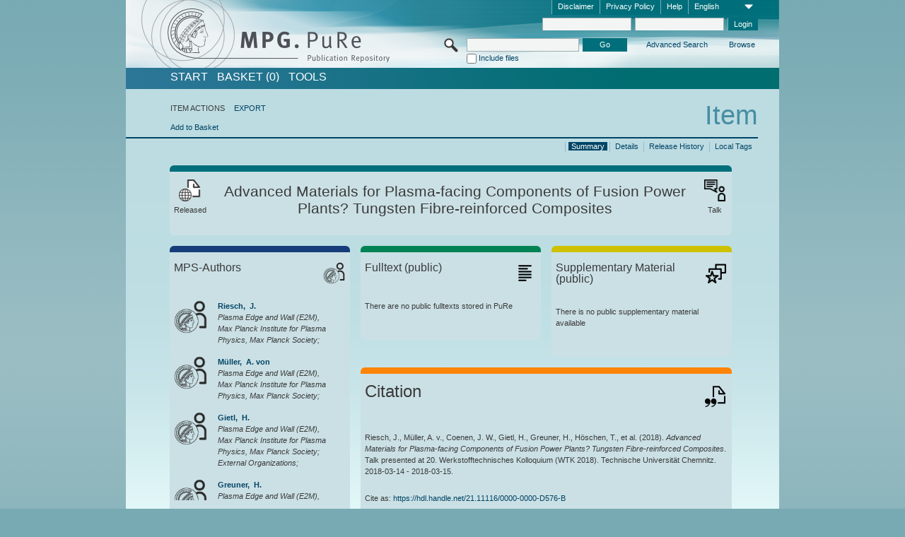

--- FILE ---
content_type: text/html;charset=UTF-8
request_url: https://pure.mpg.de/pubman/faces/ViewItemOverviewPage.jsp?itemId=item_2561159
body_size: 13151
content:
<!DOCTYPE html>
<html xmlns="http://www.w3.org/1999/xhtml"><head id="j_idt2"><link type="text/css" rel="stylesheet" href="/pubman/faces/javax.faces.resource/theme.css?ln=primefaces-aristo" /><link type="text/css" rel="stylesheet" href="/pubman/faces/javax.faces.resource/font-awesome-4.7.0/css/font-awesome.min.css" /><link type="text/css" rel="stylesheet" href="/pubman/faces/javax.faces.resource/commonJavaScript/jquery/css/jquery-ui-1.10.4.min.css" /><script type="text/javascript" src="/pubman/faces/javax.faces.resource/jsf.js?ln=javax.faces"></script><script type="text/javascript">if(window.PrimeFaces){PrimeFaces.settings.locale='en_EN';}</script>
    <title>Advanced Materials for Plasma-facing Components of Fusion Power Plants? Tungsten Fibre-reinforced Composites :: MPG.PuRe
    </title>
	<meta http-equiv="Content-Type" content="text/html; charset=utf-8" />
	<meta http-equiv="pragma" content="no-cache" />
	<meta http-equiv="cache-control" content="no-cache" />
	<meta http-equiv="expires" content="0" />
	<link href="/pubman/resources/cssFramework/main.css" type="text/css" rel="stylesheet" /><link href="/pubman/resources/cssFramework/themes/skin_MPG/styles/theme.css" type="text/css" rel="stylesheet"/><link rel="shortcut icon" type="image/png" href="/pubman/faces/javax.faces.resources/pubman_favicon_32_32.png"/>
	
	<style type="text/css">
		.headerLogo {background-image: none; }
	</style>
	<style type="text/css">
		.fa { line-height: inherit; margin-right: 0.454545em; color: #004465;}
	</style>
	
	<script type="text/javascript">var cookieVersion = "1.0";</script>
	
	<link rel="search" type="application/opensearchdescription+xml" title="Search for publications within MPG.PuRe production" href="https://pure.mpg.de/pubman/faces/search/OpenSearch.jsp" /><script type="text/javascript" src="/pubman/faces/javax.faces.resource/jquery/jquery.js?ln=primefaces&amp;v=6.0"></script><script type="text/javascript" src="/pubman/faces/javax.faces.resource/scripts.js"></script><script type="text/javascript" src="/pubman/faces/javax.faces.resource/commonJavaScript/eSciDoc_javascript.js"></script><script type="text/javascript" src="/pubman/faces/javax.faces.resource/commonJavaScript/componentJavaScript/eSciDoc_ext_paginator.js"></script><script type="text/javascript" src="/pubman/faces/javax.faces.resource/commonJavaScript/componentJavaScript/eSciDoc_selectbox.js"></script><script type="text/javascript" src="/pubman/faces/javax.faces.resource/commonJavaScript/componentJavaScript/eSciDoc_item_list.js"></script><script type="text/javascript" src="/pubman/faces/javax.faces.resource/commonJavaScript/componentJavaScript/eSciDoc_full_item.js"></script><script type="text/javascript" src="/pubman/faces/javax.faces.resource/commonJavaScript/componentJavaScript/eSciDoc_single_elements.js"></script><script type="text/javascript" src="/pubman/faces/javax.faces.resource/commonJavaScript/componentJavaScript/breadcrump.js"></script>
	
	<link href="/cone/js/jquery.suggest.css" rel="stylesheet" type="text/css" />
    <link rel="unapi-server" type="application/xml" title="unAPI" href="https://pure.mpg.de/rest/unapi" />
<meta xmlns="http://www.w3.org/1999/xhtml" name="citation_publication_date"
      content="2017" />
<meta xmlns="http://www.w3.org/1999/xhtml" name="citation_author" content="Riesch, J." />
<meta xmlns="http://www.w3.org/1999/xhtml" name="citation_author_institution"
      content="Plasma Edge and Wall (E2M), Max Planck Institute for Plasma Physics, Max Planck Society" />
<meta xmlns="http://www.w3.org/1999/xhtml" name="citation_author"
      content="Müller, A. von" />
<meta xmlns="http://www.w3.org/1999/xhtml" name="citation_author_institution"
      content="Plasma Edge and Wall (E2M), Max Planck Institute for Plasma Physics, Max Planck Society" />
<meta xmlns="http://www.w3.org/1999/xhtml" name="citation_author"
      content="Coenen, J. W." />
<meta xmlns="http://www.w3.org/1999/xhtml" name="citation_author_institution"
      content="External Organizations" />
<meta xmlns="http://www.w3.org/1999/xhtml" name="citation_author" content="Gietl, H." />
<meta xmlns="http://www.w3.org/1999/xhtml" name="citation_author_institution"
      content="Plasma Edge and Wall (E2M), Max Planck Institute for Plasma Physics, Max Planck Society" />
<meta xmlns="http://www.w3.org/1999/xhtml" name="citation_author_institution"
      content="External Organizations" />
<meta xmlns="http://www.w3.org/1999/xhtml" name="citation_author"
      content="Greuner, H." />
<meta xmlns="http://www.w3.org/1999/xhtml" name="citation_author_institution"
      content="Plasma Edge and Wall (E2M), Max Planck Institute for Plasma Physics, Max Planck Society" />
<meta xmlns="http://www.w3.org/1999/xhtml" name="citation_author"
      content="Höschen, T." />
<meta xmlns="http://www.w3.org/1999/xhtml" name="citation_author_institution"
      content="Plasma Edge and Wall (E2M), Max Planck Institute for Plasma Physics, Max Planck Society" />
<meta xmlns="http://www.w3.org/1999/xhtml" name="citation_author"
      content="Linsmeier, Ch." />
<meta xmlns="http://www.w3.org/1999/xhtml" name="citation_author_institution"
      content="External Organizations" />
<meta xmlns="http://www.w3.org/1999/xhtml" name="citation_author" content="Mao, Y." />
<meta xmlns="http://www.w3.org/1999/xhtml" name="citation_author_institution"
      content="External Organizations" />
<meta xmlns="http://www.w3.org/1999/xhtml" name="citation_author"
      content="Raumann, L." />
<meta xmlns="http://www.w3.org/1999/xhtml" name="citation_author_institution"
      content="External Organizations" />
<meta xmlns="http://www.w3.org/1999/xhtml" name="citation_author" content="You, J.-H." />
<meta xmlns="http://www.w3.org/1999/xhtml" name="citation_author_institution"
      content="Plasma Edge and Wall (E2M), Max Planck Institute for Plasma Physics, Max Planck Society" />
<meta xmlns="http://www.w3.org/1999/xhtml" name="citation_author" content="Neu, R." />
<meta xmlns="http://www.w3.org/1999/xhtml" name="citation_author_institution"
      content="Plasma Edge and Wall (E2M), Max Planck Institute for Plasma Physics, Max Planck Society" />
<meta xmlns="http://www.w3.org/1999/xhtml" name="citation_title"
      content="Advanced Materials for Plasma-facing Components of Fusion Power Plants? &#xA;Tungsten Fibre-reinforced Composites" />
<meta xmlns="http://www.w3.org/1999/xhtml" name="citation_language" content="eng" />
<meta xmlns="http://www.w3.org/1999/xhtml" name="citation_conference_title"
      content="20. Werkstofftechnisches Kolloquium (WTK 2018)" />
<meta xmlns="http://www.w3.org/1999/xhtml" name="DC.issued" content="2017" />
<meta xmlns="http://www.w3.org/1999/xhtml" name="DC.creator" content="Riesch, J." />
<meta xmlns="http://www.w3.org/1999/xhtml" name="DC.creator" content="Müller, A. von" />
<meta xmlns="http://www.w3.org/1999/xhtml" name="DC.creator" content="Coenen, J. W." />
<meta xmlns="http://www.w3.org/1999/xhtml" name="DC.creator" content="Gietl, H." />
<meta xmlns="http://www.w3.org/1999/xhtml" name="DC.creator" content="Greuner, H." />
<meta xmlns="http://www.w3.org/1999/xhtml" name="DC.creator" content="Höschen, T." />
<meta xmlns="http://www.w3.org/1999/xhtml" name="DC.creator" content="Linsmeier, Ch." />
<meta xmlns="http://www.w3.org/1999/xhtml" name="DC.creator" content="Mao, Y." />
<meta xmlns="http://www.w3.org/1999/xhtml" name="DC.creator" content="Raumann, L." />
<meta xmlns="http://www.w3.org/1999/xhtml" name="DC.creator" content="You, J.-H." />
<meta xmlns="http://www.w3.org/1999/xhtml" name="DC.creator" content="Neu, R." />
<meta xmlns="http://www.w3.org/1999/xhtml" name="DC.title"
      content="Advanced Materials for Plasma-facing Components of Fusion Power Plants? &#xA;Tungsten Fibre-reinforced Composites" />
<meta xmlns="http://www.w3.org/1999/xhtml" name="DC.language" content="eng" />
<meta xmlns="http://www.w3.org/1999/xhtml" name="DC.relation.ispartof"
      content="20. Werkstofftechnisches Kolloquium (WTK 2018)" />
    <meta name="description" content="Author: Riesch, J. et al.; Genre: Talk; Title: Advanced Materials for Plasma-facing Components of Fusion Power Plants? Tungsten Fibre-reinforced Composites" /><script type="text/javascript" src="/pubman/faces/javax.faces.resource/commonJavaScript/jquery/jquery-ui-1.10.4.min.js"></script>
	<!-- ACHTUNG: Mit untenstehenden Bibliotheken funktioniert der nanoScroller nicht !!!
	              Daher kann auch eSciDoc_full_item.js nicht auf die neue Syntax umgestellt werden!!!
	&lt;h:outputScript name="commonJavaScript/jquery/jquery-3.6.0.js" /&gt;
	&lt;h:outputScript name="commonJavaScript/jquery/jquery-migrate-3.3.2.js" /&gt;
	  -->
    <script src="/cone/js/jquery.suggest.js"></script><script type="text/javascript" src="/pubman/faces/javax.faces.resource/commonJavaScript/componentJavaScript/autoSuggestFunctions.js"></script>
    <style type="text/css">
        .dialogNoTitleBar .ui-dialog-titlebar {
            display: none;
        }

        .ui-dialog {
            background: #eee
        }
    </style>
    <script type="text/javascript">
        var currentDialog;
        var text = 'By continuing with the next step you authorize the Max Planck Digital Library to register a DataCite DOI (Digital Object Identifier) for this MPG.PuRe record. The DOI registration cannot be undone, therefore please use this function with care and only if you are aware of the consequences.<br/><br/>In particular you confirm with a DOI registration the scientific quality of the content and the fact that there has not been assigned any DOI to the publication before by the MPG or any other institution. Further details on this requirements can be found <a href="http://doi.mpdl.mpg.de/faq/#req" target="_new">here</a>.<br/><br/>You also agree that the MPG.PuRe URL and bibliographic metadata will be transferred to the German National Library of Science and Technology (TIB) in order to register the DOI name.';

        function showDialog() {
            currentDialog = $("<p>" + text + "</p>").dialog({
                dialogClass: "dialogNoTitleBar",
                modal: true,
                width: "auto",
                resizable: false,
                draggable: false,
                width: 500,
                buttons: [{
                        text: "Cancel",
                        click: function() {
                            $(this).dialog("close");
                        }
                    },
                    {
                        text: "create DOI",
                        click: function() {
                            $(".hiddenLnkExecuteAddDoi").click();
                            $(this).dialog("close");
                        }
                    }
                ],
                close: function(event, ui) {
                    $(this).dialog("destroy");
                }
            });
        }
    </script></head>

<body lang="en">
        <!-- The unAPI Identifier for this item --><abbr class='unapi-id' title='item_2561159_1'></abbr>
        <div class="full wrapper"><input id="offset" type="hidden" name="offset" />
		<div class="full_area0 header clear">
			<!-- begin: header section (including meta menu, logo, searchMenu and main menu)-->
			<!-- import meta menu here --><div id="Header:metaMenuSkipLinkAnchor" class="full_area0 metaMenu">
		<!-- meta Menu starts here -->
<form id="Header:j_idt43" name="Header:j_idt43" method="post" action="/pubman/faces/ViewItemOverviewPage.jsp" enctype="application/x-www-form-urlencoded">
<input type="hidden" name="Header:j_idt43" value="Header:j_idt43" />
<span class="seperator"></span>
				<div class="medium_area0 endline selectContainer">
					<div class="medium_area0">
						<span class="medium_area0 selectionBox">English</span>
						<div class="min_imgArea selectboxIcon"> </div>
					</div><select id="Header:j_idt43:selSelectLocale" name="Header:j_idt43:selSelectLocale" class="medium_area0" size="1" title="Choose language." onchange="submit();">	<option value="en" selected="selected">English</option>
	<option value="de">Deutsch</option>
	<option value="ja">日本語</option>
</select>
				</div><span class="seperator"></span>

				<!-- Guide --><a id="Header:j_idt43:lnkPubManHelp" name="Header:j_idt43:lnkPubManHelp" href="https://colab.mpdl.mpg.de/mediawiki/MPG.PuRe_Help" rel="noreferrer noopener" title="MPG.PuRe Help" target="_blank" class="free_area0_p8 endline">Help</a><span class="seperator"></span>

				<!-- Privacy Policy --><a id="Header:j_idt43:lnkPrivacyPolicy" href="#" title="Privacy Policy" onclick="jsf.util.chain(this,event,'loadBlog(\'http://colab.mpdl.mpg.de/mediawiki/MPG.PuRe_Datenschutzhinweis\');return false','mojarra.jsfcljs(document.getElementById(\'Header:j_idt43\'),{\'Header:j_idt43:lnkPrivacyPolicy\':\'Header:j_idt43:lnkPrivacyPolicy\'},\'\')');return false" class="free_area0_p8 endline">Privacy Policy</a><span class="seperator"></span>

				<!-- Policy --><a id="Header:j_idt43:lnkPolicy" href="#" title="Policy&amp;Disclaimer." onclick="jsf.util.chain(this,event,'loadBlog(\'http://colab.mpdl.mpg.de/mediawiki/MPG.PuRe_Impressum\');return false','mojarra.jsfcljs(document.getElementById(\'Header:j_idt43\'),{\'Header:j_idt43:lnkPolicy\':\'Header:j_idt43:lnkPolicy\'},\'\')');return false" class="free_area0_p8 endline">Disclaimer</a><span class="seperator"></span>

				<!-- CurrentIp -->

				<!-- LogIn, LogOut --><div id="Header:j_idt43:login" style="clear:right; margin-top:0.37em"><span class="seperator"></span><input id="Header:j_idt43:lnkLogin" type="submit" name="Header:j_idt43:lnkLogin" value="Login" class="activeButton quickSearchBtn free_area0_p8 endline" /><input id="Header:j_idt43:inputUsername" type="text" name="Header:j_idt43:inputUsername" class="large_txtInput" />
					<!--
					&lt;p:watermark for="inputUsername" value="username"
						rendered="true" /&gt;
					--><span class="seperator"></span><input id="Header:j_idt43:inputSecretPassword" type="password" name="Header:j_idt43:inputSecretPassword" value="" class="large_txtInput" />
					<!--
					&lt;p:watermark for="inputSecretPassword" value="password"
						rendered="true" /&gt;
					--></div>

			<!-- meta Menu ends here --><input type="hidden" name="javax.faces.ViewState" id="j_id1:javax.faces.ViewState:0" value="ujDSYJI7SPXM3YdSMab0uOCh6uBXgJRB4z78pV6CslMggz65FGcJ9IHJpJ6JQtEXWpFIHTCxQojJw/OyDu2asb7NOFtG+q9LxKtj1VgANKTCGlG42pFnW4ksmquWZwmNnnOj6ILc5RcuGq002Df1G3ur8gVxWeAT9vpuBxApuagcZ77IpMfT1i/nE1qP+3BJAaFUjuGf/U1BgqPx0LyWwiTdA1Jf/Gwjxfp71sAQ8Wyx10uBQmP+n65Dz4Qak5j2Msk5v2QzBQU5BxUSdbByIyeBCnFyHeHZ6Z/pQNupz4wGkAvS7QyTJH7OUjnySCJoojQqnVmupHui2FWyzh19kVBOMEdwgrT3UXUFmlBhOAsV7Z1oYRYbdHHkWgx2nAGciSTo88LwMdoQIgLmEHaBOmxeOcmu7NQRZ4OwbKCGDqI/eI5rWpUNsCeMjTjny5K+sE7dL00EBFXbTT3IxHUOB7Rqzsv0pEymMwrubV17QlI29IlJ3pXkEF6hU0rDmmRh+bs0o/EIF7jJCEmTY+2sk8+Xr6QEQaFpmpnGWhNh9nFv47V6TQKaO4ubJMMS225nqtTXW9q6KDhq53ibcx96SZdGzrlY8V2SJOQIUHS7csVY04rk2d+lcZ36MkWs6jQadi/+3xBEEA8jFe5UJUIC3XS1Z0I5OUG8V6bRFGHXtU4YlZK5aVIXNWokCO9EF7ob2o/BRuz1G1pAMlCXJm4ysd7BD6SYIaJj3oTVdhvcTbUgvBaddYajqzozan+afCLP/JxMPNWJm5b1xCxVeW/6WcSEA9taF6fVXaGH7WZUNcirim5r3OXGmnHgqNRMeAhFLRafpE6xtkSOeBlP26C34X956lInZN1gD5KRG6HC/t1iJS0fbyW75g4QuCphAlpA9YUsPAYtkgAbt4XB5Q2IB9RRvy2uk04xA409I/MaMiNKaZ6Xfb9AsrQTy+BYEvucjuEGMWHAr1ibALwJcXy8vseaUzw7piwg40JooR+emrnlcF6iYZaQD0iU53ulRNTVxWophr5Gyy99skmqtU/q4278UCo5NBEeylqjV+Es7D6ZYYzPIs7PHmbcODe9ei3eNT9WOEnP6mdZi9seAhDAfvMwf58iXhXulryihlFX5x+5jNjUQxTLIop10VrR/x+PyP8/caFhbpTBlW79XrylNb5M/GQ5oI4IhXoaK9xk1vKhs3Bdi1emp4MexTD9QstqHa57LhnsiMFY7ITxhDvLNvRpGDE4PmATI2UusZHlBeNz1DQsZphRI3Z6jNrOOlA8ZUM9Bm/FAuexsxf+cS8Lth6JAUM+367XW1s7fxTjxilyOrqVTSetjdfrRpwuFkKVmD9v+5LdBh8YeMAUlrDI0Q+U1rHV3U4ZnTGKP1fV7uriCbVveIQxbr5aihY96KXAxWgB663n32t4COYJxo9Mhy2OOHsGqK2pc/opk8ZOHO/SyvvD2X5ToIxSokIaE2NVaQIemKsc3c8DcTbcVP6cXaClk6J8Svvg450IJO949t6DBEbTkYG807qOHulgmckS/F6BCo153kxXGP992Z+hty1Yp1UyttxtGJ7J39+4kaku8nJ7V053Hljbh6xgoF9eyUJSU2x66iiEircbLfs6Dp4ve9lDsuJEDWpI2cYRBDHtU+lyKBvNKTOowLD56eAoVCzz9J8hJqUQC+D6MYZNuG7IcAsss0EFl26fx0sy3qNHSetMaRaDH2eC+VYe9eDx31W/jUCKIQsLIO+9dWCl7hkTq6hzmiRE08OX5woGirY+OsUTG/LtOx8sEB+tYDlBfpvFeX31ckv25++wv/6U+zx1C/DFiiwr3vS7U8tRpI2Xp9paEk8xgegukpZNQ12xaWkKf136QY6x85e/Z6W1+BeaMtDvPO/syxVGxjhQEZI=" autocomplete="off" />
</form></div>
			<div class="full_area0 LogoNSearch"><a id="Header:lnkStartPage" name="Header:lnkStartPage" href="/pubman/faces/HomePage.jsp" title="Go to PubMan Startpage."><img src="/pubman/resources/images/pure_logo_web.png" style="border:none;" class="tiny_marginLExcl headerLogo" /><span class="tiny_marginLExcl xDouble_area0 themePark "></span></a>
			<!-- import search here-->
	
	<div id="searchMenuSkipLinkAnchor" class="free_area0 searchMenu">
<form id="Header:j_idt82" name="Header:j_idt82" method="post" action="/pubman/faces/ViewItemOverviewPage.jsp" enctype="application/x-www-form-urlencoded">
<input type="hidden" name="Header:j_idt82" value="Header:j_idt82" />

			<span class="std_imgArea quickSearchIcon"> </span>
			<span class="xLarge_area0 quickSearchMenu"><input id="Header:j_idt82:quickSearchString" type="text" name="Header:j_idt82:quickSearchString" class="xLarge_txtInput quickSearchTextInput" title="Search text" /><span class="xLarge_checkbox quickSearchCheckBoxMenu"><input id="Header:j_idt82:quickSearchCheckBox" type="checkbox" name="Header:j_idt82:quickSearchCheckBox" /><label for="Header:j_idt82:quickSearchCheckBox">Include files</label></span>
			</span><input id="Header:j_idt82:btnQuickSearchStart" type="submit" name="Header:j_idt82:btnQuickSearchStart" value="Go" title="Start Search." class="small_txtBtn activeButton quickSearchBtn" />
			<span class="free_area0"><a id="Header:j_idt82:lnkAdvancedSearch" name="Header:j_idt82:lnkAdvancedSearch" href="/pubman/faces/AdvancedSearchPage.jsp" title="Extended search capabilities for released items" class="free_area0_p3 advancedSearchMenu tiny_marginLExcl">Advanced Search</a><a id="Header:j_idt82:lnkBrowseBy" href="#" title="Browse by organizations and further categories" onclick="mojarra.jsfcljs(document.getElementById('Header:j_idt82'),{'Header:j_idt82:lnkBrowseBy':'Header:j_idt82:lnkBrowseBy'},'');return false" class="free_area0_p3 organisationSearchMenu tiny_marginLExcl endline">Browse</a>
			</span><input type="hidden" name="javax.faces.ViewState" id="j_id1:javax.faces.ViewState:1" value="W8nEdCvMNhumv0Yzf4AcJYi4Wavzt8w6gTBUoFNw89GUQQKYbwN8e5z1SG0gGNUxtlRSy4TKgoywlNbAmQA8k+dHL/V3Q3k/QMDtxSDtyzKKb2ueyw5XMsQjoI67OuWdY3iPKjd4lFbKJT3bWvZdEE3dU4sFcRN63IhXyQAHWkkqgvcdh5XzBU7sdRIHlBQ5R7xyfmKZqPZwmG2+99ZdPBif/FxIHektCECpfwVDZScQ23P9vuWrhYWEGMIRh0o93VNStz6Hcb0GQ8SzDs9K/gNdumfLFR6l6Cmsb9+WEF4hrRMgpj036QNZ8Tltt/5l9PX33q1ZOkIgHA7qOVXgtsz31RGtYdTC7KGVZH+Iah9m/1N2N/[base64]/wJhJjRuzAYOLxmDi0QZmcvrK8AZoCQz5539fQVFcw5Sw85PM03S990ak6R6nmemdfd7GPK0crGD3mcZlCQJfhS+2HNdGY/[base64]/6SnuTyjkjfUUWuad6X96gFXFDMZ5iIVUMOJTjXHHCB801sYF7XpZfxHppmKhvjXMT+RRllFuFj3sPIM3EI1Wiv6D0V9cMFN1vrb4RF2asDa7Ldn0jLVUddow8rfIEy4qpo0VKPN6RP8MjzQL9ZoPyIBMAsVsyxPrmqXkUdEX4ng5FvHgc+X/2yJqmKpjSfrNptkENdobzsjYacSXxUVUAnFLP8OInOe9/vvwjW+BRpMR+4Ug9UdaVhQAv+o7bRViJi2/1ITe0p+wzWesIgyKLLnIK3G9LrgysU2O2BFy/Z1LtPfYOH0BrGTTDkGrbcnYUMpIwBEtCnHGB/owTXNyhqEwR4T80Wmq1zy754W9fjWMo9w6JwR+/1vylJIpopCj59TXb60WzOKr6VAJRK6QMXNhOd9YB31eORtzGnWfkGdUdmPIsPj2QYEMf4A0CRmqcXN1AP/J7ysM6T7xqhcoPeeWQVqvHdHLN6TDfcnsV63wEMnBgVltyp8ElV+kiMzeKWorTBukKHyRpMLKSo8WjvRax9G82sRr+D9UsifBVCGIdoc+bD/[base64]/UIk/NTKMfD2MIrVaKRZA94niQBOc/bMhTIFC2q5MBmTfvJtoIPsrR56gVqMWI2WXhop2hqAHeL8GDj95xHUpvK+0ydRDa138syqyAqOaEWZgjfiLMHFhMbkVIvIJJ+iUyDWm0=" autocomplete="off" />
</form>
	</div>
			</div>
		</div>
		<!-- import main menu here -->
	
	<div id="mainMenuSkipLinkAnchor" class="full_area0 mainMenu"><a id="Header:lnkHome" name="Header:lnkHome" href="/pubman/faces/HomePage.jsp" title="Go to PubMan Startpage." class="free_area0">START</a>
		<!--  start should replace the following later -->
		<!--  stop should replace the following later --><a id="Header:lnkCartItems" name="Header:lnkCartItems" href="/pubman/faces/CartItemsPage.jsp" title="Go to Basket" class="free_area0">BASKET  (0)</a><a id="Header:lnkTools" name="Header:lnkTools" href="/pubman/faces/ToolsPage.jsp" title="Go to Tools Overview" class="free_area0">Tools</a>
	</div>
<form id="form1" name="form1" method="post" action="/pubman/faces/ViewItemOverviewPage.jsp" enctype="application/x-www-form-urlencoded">
<input type="hidden" name="form1" value="form1" />

                <div id="content" class="full_area0 clear">
                    <!-- begin: content section (including elements that visualy belong to the header (breadcrumb, headline, subheader and content menu)) -->
                    <div class="clear">
                        <div class="headerSection">
		<div class="clear breadcrumb">
			<!-- Breadcrumb starts here -->
			<ol>
				<li></li>
			</ol>
			<!-- Breadcrumb ends here -->
		</div>
                            <div id="contentSkipLinkAnchor" class="clear headLine">
                                <!-- Headline starts here -->
                                <h1>Item
                                </h1>
                                <!-- Headline ends here -->
                            </div>
                        </div>
                        <div class="small_marginLIncl subHeaderSection">
                            <!-- content menu starts here --><div class="contentMenu">
                                <!-- content menu upper line starts here -->
                                <div class="free_area0 sub"><span class="free_area0">ITEM ACTIONS</span><span class="seperator void"></span><a id="form1:lnkLinkForExportView" name="form1:lnkLinkForExportView" href="ViewItemFullPage.jsp?itemId=item_2561159_1&amp;view=EXPORT" class="free_area0">EXPORT</a>
                                </div>
                                <!-- content menu upper line ends here -->
                                <!-- content menu lower line (actions) starts here --><div class="free_area0 sub action"><a id="form1:lnkAddToBasket" href="#" onclick="jsf.util.chain(this,event,'fullItemReloadAjax();','mojarra.jsfcljs(document.getElementById(\'form1\'),{\'form1:lnkAddToBasket\':\'form1:lnkAddToBasket\'},\'\')');return false">Add to Basket</a>
                                    <!-- hidden Button for executing the addDoi command, after the jquery dialog has been confirmed --><a id="form1:lnkExecuteAddDoi" href="#" style="display:none;" onclick="jsf.util.chain(this,event,'fullItemReloadAjax();','mojarra.jsfcljs(document.getElementById(\'form1\'),{\'form1:lnkExecuteAddDoi\':\'form1:lnkExecuteAddDoi\'},\'\')');return false" class="hiddenLnkExecuteAddDoi">#</a></div>
                                <!-- content menu lower line (actions) ends here -->
                                <!-- content menu lower line (export) starts here --></div>
                            <!-- content menu ends here -->
                            <!-- Subheadline starts here -->
                            <!-- Subheadline ends here -->
                            <!-- JSF messages -->
                            <div class="subHeader">
                            </div>
                            <!-- Subheadline ends here -->
                        </div>
                    </div><div class="full_area0">
                        <div class="full_area0 fullItem">
                            <!-- Item control information starts here -->
                            <div class="full_area0 fullItemControls">
                                <span class="full_area0_p5"> <b class="free_area0 small_marginLExcl">  </b><span class="seperator"></span><a id="form1:lnkViewLocalTagsPage" name="form1:lnkViewLocalTagsPage" href="/pubman/faces/ViewLocalTagsPage.jsp" class="free_area0">Local Tags</a><span class="seperator"></span><a id="form1:lnkViewItemFull_btnItemVersions" href="#" onclick="mojarra.jsfcljs(document.getElementById('form1'),{'form1:lnkViewItemFull_btnItemVersions':'form1:lnkViewItemFull_btnItemVersions'},'');return false" class="free_area0">Release History</a><span class="seperator"></span><a id="form1:lnkViewItemPage" name="form1:lnkViewItemPage" href="https://pure.mpg.de/pubman/faces/ViewItemFullPage.jsp?itemId=item_2561159_1" class="free_area0">Details</a><span class="seperator"></span><a id="form1:lnkViewItemOverviewPage" name="form1:lnkViewItemOverviewPage" href="#contentSkipLinkAnchor" class="free_area0 actual">Summary</a><span class="seperator"></span>
								</span>
                            </div>
                            <!-- Item control information ends here -->
                            <!-- Paginator starts here --><span class="full_area0 pageBrowserItem"><span class="paginatorPanel"></span></span>
                            <!-- Paginator ends here -->
                            <!-- ItemView starts here --><div class="full_area0">
	
	<!-- Title tile --><div class="filled_area0 tiny_marginRExcl small_marginLExcl tile_category borderDarkTurquoise"><div class="filled_area0_p6">
			<!-- Status icon and label --><span class="status_group tiny_marginRExcl">
				<!-- transparent src image needed for correct illustration in IE -->
				<img class="big_imgBtn statusIcon releasedItem" src="../resources/images/overviewPage/1x1transparent.gif" />
				<br />Released</span>
			<!-- Genre(-group) icon and label --><span class="genre_group tiny_marginLExcl"><img src="../resources/images/overviewPage/presentation_or_teaching_31.png" class="big_imgBtn" />
				<br />Talk</span>
			<!-- Publication title -->
			<h4 class="tile_publication_title">Advanced Materials for Plasma-facing Components of Fusion Power Plants? Tungsten Fibre-reinforced Composites
			</h4></div></div><div class="huge_area0 xTiny_marginRExcl small_marginLExcl" style="overflow:visible;">

	<!-- Authors tile --><div class="huge_area0 tile_category borderDarkBlue">
		<!-- Authors tile title and icon --><div class="huge_area0_p6">
			<h5 class="tile_title">
				<img src="../resources/images/overviewPage/MPG_authors_31.png" class="big_imgBtn" align="right" />MPS-Authors
			</h5></div>
		<!-- If no MPG authors available show message -->
		<!-- If no OpenSource authors available show message -->
		<!-- Iterator for MPG Authors --><div class="huge_area0_p0 nano" style="max-height:300px;"><div class="free_area0_p6 content">
					<div>
						<!-- Hidden ID (used to replace image with CoNE image if available [see JavaScript]) --><span class="mpgAuthorId noDisplay">/persons/resource/persons130799</span>
						<!-- specific --><span class="image">
							<!-- Standard image for Authors with CoNE link --><a href="https://pure.mpg.de/cone/persons/resource/persons130799" rel="noreferrer noopener" target="_blank">
								<img src="../resources/images/overviewPage/MPG_authors_64.png" class="large_imgImg xTiny_marginRExcl" align="left" /></a>
							<!-- Standard image for Authors without CoNE link --></span>
						<!-- Author textual information -->
						<p class="xLarge_area0 xTiny_marginLExcl">
							<!-- Author name with CoNE link --><span class="author_name"><a href="https://pure.mpg.de/cone/persons/resource/persons130799" rel="noreferrer noopener" target="_blank">Riesch, 
								J.</a></span>
							<!-- Author name without CoNE link -->
							<!-- Iterator for the authors organizations (linked in the publication) --><span class="author_organization">
									<br />Plasma Edge and Wall (E2M), Max Planck Institute for Plasma Physics, Max Planck Society;</span>
						</p>
					</div>
					<div>
						<!-- Hidden ID (used to replace image with CoNE image if available [see JavaScript]) --><span class="mpgAuthorId noDisplay">/persons/resource/persons144725</span>
						<!-- specific --><span class="image">
							<!-- Standard image for Authors with CoNE link --><a href="https://pure.mpg.de/cone/persons/resource/persons144725" rel="noreferrer noopener" target="_blank">
								<img src="../resources/images/overviewPage/MPG_authors_64.png" class="large_imgImg xTiny_marginRExcl" align="left" /></a>
							<!-- Standard image for Authors without CoNE link --></span>
						<!-- Author textual information -->
						<p class="xLarge_area0 xTiny_marginLExcl">
							<!-- Author name with CoNE link --><span class="author_name"><a href="https://pure.mpg.de/cone/persons/resource/persons144725" rel="noreferrer noopener" target="_blank">Müller, 
								A. von</a></span>
							<!-- Author name without CoNE link -->
							<!-- Iterator for the authors organizations (linked in the publication) --><span class="author_organization">
									<br />Plasma Edge and Wall (E2M), Max Planck Institute for Plasma Physics, Max Planck Society;</span>
						</p>
					</div>
					<div>
						<!-- Hidden ID (used to replace image with CoNE image if available [see JavaScript]) --><span class="mpgAuthorId noDisplay">/persons/resource/persons185760</span>
						<!-- specific --><span class="image">
							<!-- Standard image for Authors with CoNE link --><a href="https://pure.mpg.de/cone/persons/resource/persons185760" rel="noreferrer noopener" target="_blank">
								<img src="../resources/images/overviewPage/MPG_authors_64.png" class="large_imgImg xTiny_marginRExcl" align="left" /></a>
							<!-- Standard image for Authors without CoNE link --></span>
						<!-- Author textual information -->
						<p class="xLarge_area0 xTiny_marginLExcl">
							<!-- Author name with CoNE link --><span class="author_name"><a href="https://pure.mpg.de/cone/persons/resource/persons185760" rel="noreferrer noopener" target="_blank">Gietl, 
								H.</a></span>
							<!-- Author name without CoNE link -->
							<!-- Iterator for the authors organizations (linked in the publication) --><span class="author_organization">
									<br />Plasma Edge and Wall (E2M), Max Planck Institute for Plasma Physics, Max Planck Society;
									<br />External Organizations;</span>
						</p>
					</div>
					<div>
						<!-- Hidden ID (used to replace image with CoNE image if available [see JavaScript]) --><span class="mpgAuthorId noDisplay">/persons/resource/persons109220</span>
						<!-- specific --><span class="image">
							<!-- Standard image for Authors with CoNE link --><a href="https://pure.mpg.de/cone/persons/resource/persons109220" rel="noreferrer noopener" target="_blank">
								<img src="../resources/images/overviewPage/MPG_authors_64.png" class="large_imgImg xTiny_marginRExcl" align="left" /></a>
							<!-- Standard image for Authors without CoNE link --></span>
						<!-- Author textual information -->
						<p class="xLarge_area0 xTiny_marginLExcl">
							<!-- Author name with CoNE link --><span class="author_name"><a href="https://pure.mpg.de/cone/persons/resource/persons109220" rel="noreferrer noopener" target="_blank">Greuner, 
								H.</a></span>
							<!-- Author name without CoNE link -->
							<!-- Iterator for the authors organizations (linked in the publication) --><span class="author_organization">
									<br />Plasma Edge and Wall (E2M), Max Planck Institute for Plasma Physics, Max Planck Society;</span>
						</p>
					</div>
					<div>
						<!-- Hidden ID (used to replace image with CoNE image if available [see JavaScript]) --><span class="mpgAuthorId noDisplay">/persons/resource/persons109412</span>
						<!-- specific --><span class="image">
							<!-- Standard image for Authors with CoNE link --><a href="https://pure.mpg.de/cone/persons/resource/persons109412" rel="noreferrer noopener" target="_blank">
								<img src="../resources/images/overviewPage/MPG_authors_64.png" class="large_imgImg xTiny_marginRExcl" align="left" /></a>
							<!-- Standard image for Authors without CoNE link --></span>
						<!-- Author textual information -->
						<p class="xLarge_area0 xTiny_marginLExcl">
							<!-- Author name with CoNE link --><span class="author_name"><a href="https://pure.mpg.de/cone/persons/resource/persons109412" rel="noreferrer noopener" target="_blank">Höschen, 
								T.</a></span>
							<!-- Author name without CoNE link -->
							<!-- Iterator for the authors organizations (linked in the publication) --><span class="author_organization">
									<br />Plasma Edge and Wall (E2M), Max Planck Institute for Plasma Physics, Max Planck Society;</span>
						</p>
					</div>
					<div>
						<!-- Hidden ID (used to replace image with CoNE image if available [see JavaScript]) --><span class="mpgAuthorId noDisplay">/persons/resource/persons110851</span>
						<!-- specific --><span class="image">
							<!-- Standard image for Authors with CoNE link --><a href="https://pure.mpg.de/cone/persons/resource/persons110851" rel="noreferrer noopener" target="_blank">
								<img src="../resources/images/overviewPage/MPG_authors_64.png" class="large_imgImg xTiny_marginRExcl" align="left" /></a>
							<!-- Standard image for Authors without CoNE link --></span>
						<!-- Author textual information -->
						<p class="xLarge_area0 xTiny_marginLExcl">
							<!-- Author name with CoNE link --><span class="author_name"><a href="https://pure.mpg.de/cone/persons/resource/persons110851" rel="noreferrer noopener" target="_blank">You, 
								J.-H.</a></span>
							<!-- Author name without CoNE link -->
							<!-- Iterator for the authors organizations (linked in the publication) --><span class="author_organization">
									<br />Plasma Edge and Wall (E2M), Max Planck Institute for Plasma Physics, Max Planck Society;</span>
						</p>
					</div>
					<div>
						<!-- Hidden ID (used to replace image with CoNE image if available [see JavaScript]) --><span class="mpgAuthorId noDisplay">/persons/resource/persons110046</span>
						<!-- specific --><span class="image">
							<!-- Standard image for Authors with CoNE link --><a href="https://pure.mpg.de/cone/persons/resource/persons110046" rel="noreferrer noopener" target="_blank">
								<img src="../resources/images/overviewPage/MPG_authors_64.png" class="large_imgImg xTiny_marginRExcl" align="left" /></a>
							<!-- Standard image for Authors without CoNE link --></span>
						<!-- Author textual information -->
						<p class="xLarge_area0 xTiny_marginLExcl">
							<!-- Author name with CoNE link --><span class="author_name"><a href="https://pure.mpg.de/cone/persons/resource/persons110046" rel="noreferrer noopener" target="_blank">Neu, 
								R.</a></span>
							<!-- Author name without CoNE link -->
							<!-- Iterator for the authors organizations (linked in the publication) --><span class="author_organization">
									<br />Plasma Edge and Wall (E2M), Max Planck Institute for Plasma Physics, Max Planck Society;</span>
						</p>
					</div></div></div>
		<!-- Iterator for OpenSource Authors --></div>
	
	<!-- External resource tile --><div class="huge_area0 tile_category borderRed">
		<!-- External resource title and icon --><div class="huge_area0_p6">
			<h5 class="tile_title">
				<img src="../resources/images/overviewPage/external_Ressources_31.png" class="big_imgBtn" align="right" />External Resource
			</h5></div>
		<!-- If no external resources are available show message --><div class="huge_area0_p6">No external resources are shared</div>
		<!-- Iterator for external resources --><div class="huge_area0_p0 nano" style="max-height:300px;min-height:62px;"><div class="free_area0_p6 content"></div></div></div>
	
	<!-- Fulltext tile --><div class="huge_area0 tile_category borderDarkGreen xTiny_marginRExcl">
		<!-- Fulltext title and icon --><div class="huge_area0_p6">
			<h5 class="tile_title">
				<img src="../resources/images/overviewPage/fulltext_31.png" class="big_imgBtn" align="right" />Fulltext (restricted access)
			</h5></div>
		<!-- If no fulltexts are available show message --><div class="huge_area0_p6">There are currently no full texts shared for your IP range.</div>
		<!-- Iterator for publicly accessible fulltexts (not only any-fulltext, but also postprint/preprint/publisher-version) --><div class="huge_area0_p0 nano" style="max-height:350px;"><div class="free_area0_p6 content"></div></div></div></div><div class="third_area0">
	
	<!-- Fulltext tile --><div class="huge_area0 tile_category borderDarkGreen xTiny_marginRExcl">
		<!-- Fulltext title and icon --><div class="huge_area0_p6">
			<h5 class="tile_title">
				<img src="../resources/images/overviewPage/fulltext_31.png" class="big_imgBtn" align="right" />Fulltext (public)
			</h5></div>
		<!-- If no fulltexts are available show message --><div class="huge_area0_p6">There are no public fulltexts stored in PuRe</div>
		<!-- Iterator for publicly accessible fulltexts (not only any-fulltext, but also postprint/preprint/publisher-version) --><div class="huge_area0_p0 nano" style="max-height:350px;"><div class="free_area0_p6 content"></div></div></div>
	
	<!-- Supplementary Material tile --><div class="huge_area0 tile_category borderYellow">
		<!-- Supplementary Material title and icon --><div class="huge_area0_p6">
			<h5 class="tile_title">
				<img src="../resources/images/overviewPage/supplementary_material_31.png" class="big_imgBtn" align="right" />Supplementary Material (public)
			</h5></div>
		<!-- If no supplementary material is available show message --><div class="free_area0_p6">There is no public supplementary material available</div>
		<!-- Iterator for publicly accessible supplementary material --><div class="huge_area0_p0 nano" style="max-height:300px;"><div class="free_area0_p6 content"></div></div></div>
	
	<!-- Citation tile --><div class="third_area0 tile_category borderOrange">
		<!-- Citation title and icon --><div class="third_area0_p6">
			<h5 class="tile_citation_title">
				<img src="../resources/images/overviewPage/citation_31.png" class="big_imgBtn" align="right" />Citation
			</h5></div>
		<!-- Citation text and PID --><div class="third_area0_p6">
			<!-- Citation -->
      <div class="Pubman">
         <p>Riesch, J., Müller, A. v., Coenen, J. W., Gietl, H., Greuner, H., Höschen, T., et al. <span class="DisplayDateStatus">(2018).</span>
            <span class="Italic"><i>Advanced Materials for Plasma-facing Components of Fusion Power Plants? Tungsten Fibre-reinforced
            Composites</i></span>. Talk presented at 20. Werkstofftechnisches Kolloquium (WTK 2018). Technische Universität Chemnitz.
            2018-03-14 - 2018-03-15.
         </p>
      </div>
   
			<br />
			<!-- PID --><span id="form1:txtCitationUrlItemPid">Cite as: </span><a id="form1:lnkCitationURLItemPid" name="form1:lnkCitationURLItemPid" href="https://hdl.handle.net/21.11116/0000-0000-D576-B" title="Always points to the most recent version of this publication, which is accessible with your user rights. Depending on the status of the actual version you may directed to different versions.">https://hdl.handle.net/21.11116/0000-0000-D576-B</a>
			<!-- URL if PID is deactivated --></div></div>
	
	<!-- Abstract Tile --><div class="third_area0 tile_category borderBrown">
		<!-- Abstract title and image --><div class="third_area0_p6">
			<h5 class="tile_title">
				<img src="../resources/images/overviewPage/abstract_31.png" class="big_imgBtn" align="right" />Abstract
			</h5></div>
		<!-- If no abstracts are available show message--><div class="huge_area0_p6">There is no abstract available</div>
		<!-- Iterator for abstracts --></div></div></div>
                            <!-- ItemView ends here -->
                        </div></div>
                    <!-- end: content section -->
                </div><input type="hidden" name="javax.faces.ViewState" id="j_id1:javax.faces.ViewState:2" value="gmNyENVxC+9gPtqZfvgVIs5uEtLz393B5ksbGMTzPzYIBOFjcg2+BnHDQYQQpY3rLFet7rEiQg8pWJKMvgEsQQ5N3qiZbNEAD8J00WX/[base64]/XwKZMAxvuR10wmiVjC6Qk8uI3S/8GZvf9B/T3FMSRzbSgS42ABBg/6R0TdT+G21hUk5Px2v/oLmBp4NNTVWWcKx3jSuFgfGhYS4HyhlZjhXOxB5mkBoxBqkNSeY3oRg1s9LOPCiuGAZ9OCThCNabdQtUbwTmsveLi8esw4H40/vQDh43HkXZOXeEvd5uX5l3644eNimB+xfhondTLP8HT491/4+cuU0US3h+ESlZDPCYeCunDaLWgt8WZ0d45IF06Vu1FVggUNYRRRmcCcu1DXVawPFODEaPiIve7VWsohZLCTSiLXMlXbyQCT1DZ8Z5FZeS9bkj5J805CjTkbSB/+hcJu9ZFDeh4eStCcc67bXjIr7F0tDZcpU+u2o3Cn/5ldrQYQhTPfVNkmYZz5H75r2vtSzPoHwtRPPa30cXia8NcRmB0VQcDWx8rW2sfOQJ+0CYl83lGsbBhcMCWdnC7w8QNkEKxaBSC/oFFsbL/g96eRM93K5Urr00Sqn5ZCNyM6x7iz8rwGkY6XaZnsbb0jjkocDTSApzELxRC90nFUzKBBTKzSFrGjlZu3UCOIHyd9WDL5ZXbje9gPon2RUS1qGHE6Tdco9UF9Gd/id4BtX14sxY6HYzpFQ9vmkqkZkg/qXP3Xqf9kg10PASvTAoOgTdpfUYnBUIyUY5QzMj+Ld1ZgkQTrYAn9eiZLox+dxfPyZRRjOE0ipF3flk6KfEJDdCpn2/tr1TAhSDUccpC6Fv5kfTvaEAQnhs9Uxm2GwAiFUFSTRcVupv8hRXqp98El5R+dNF7o0FBhStDLl6wLNTJiWmXxZcUCDj9bM17g4WWkSeWnrJT1hgr3OmdQA0LdgC0Q5KdyYx9SSVKaVo1Ox3AmxgocJvOJoCC0J90YoZFgYi08VbeY7ahKqb4YHS3NWluRK36g/9CzMG9MJIWRGwNZKhPSGlj5hYsecSjCFRbcRzCYTO9PAWsZfIy+n9P3/UNjemduvbIvozEU5e2sPwJkWk+hKwx+glKgbeXPDXjcS9qYkOW1pqUuUkq7RcPDtCn74DwuIITq3nWngWdHy2u/7T+RnYHpsAtmIJYJP3ZwMmoN8jeyFPxyi31ib+BYv+pZWCxVq85FLN4fEy8PUTVr8/Uu+v4hkCTQyDLt3ol6QP9hwBltK2/bJII9G0usvObMVLNvvhNfk6w4n0KQSuORHerlEIMfJNp38CT4gxBEU8Rfq1RLIRoJayOUIk/p7qgM+J8gfA+1uVkTKDHDEivbyFOgOIDTyoN81GDnxUQ5nZQ3MaTu4Ir9Tm//WTBnLyWoQVp+1mtY65Q25E6HxiOr+LMX6hABr9hZPzH4KqeLEWfUykD2FnnKUbXXKR3Yr9lnUpzAxWu1+ukCPD9bfxipxsYBOcveQ06YFJxEPSJ98fWF3CeX4zokKLmS5M7b+aTE9Y1rsD/ebHxA0t/oIJuzd+9x84ibHHqMrzMfzLYmr0srWHUgKjs1nDIdYCv0fPMRHnRyBfPQE8PqCyIZnHu9GfL+ZM5nnJIpQIjhSB63/g8g7l/os/W1q2RctoVxEPsEudsp2bXKWFbgxfB/paHxp68MvpsY=" autocomplete="off" />
</form>
        </div>

		<div class="footer">

			<div class="full_area0">
				 
				<!-- Mattomo -->
<script data-name="matomo"  data-category="analytics" type="text/plain">
var _paq = _paq || [];
  /* tracker methods like "setCustomDimension" should be called before "trackPageView" */
  console.log(document.URL);

  var regexOverview = /https:\/\/pure\.mpg\.de\/pubman\/faces\/ViewItemOverviewPage\.jsp\?itemId=(item_\d+)_?\d?.*/;
  var matchOverview = regexOverview.exec(document.URL);
  var regexFull = /https:\/\/pure\.mpg\.de\/pubman\/faces\/ViewItemFullPage\.jsp\?itemId=(item_\d+)_?\d?.*/;
  var matchFull = regexFull.exec(document.URL);

  if (matchOverview != null && matchOverview[1] != null && matchOverview[1] !== undefined) {
    _paq.push(['setCustomUrl', 'https://pure.mpg.de/pubman/item/' + matchOverview[1]]);
  }
  else if (matchFull != null && matchFull[1] != null && matchFull[1] !== undefined) {
    _paq.push(['setCustomUrl', 'https://pure.mpg.de/pubman/item/' + matchFull[1]]);
  }
  
  _paq.push(['trackPageView']);
  _paq.push(["disableCookies"]);

  (function() {
    var u="//analytics.mpdl.mpg.de/";
    
    if (document.URL.toString() === 'https://pure.mpg.de/pubman/faces/ViewItemFullPage.jsp' ||
      document.URL.toString() === 'https://pure.mpg.de/pubman/faces/ViewItemOverviewPage.jsp') {
        return;
    }


    _paq.push(['setTrackerUrl', u+'piwik.php']);
    _paq.push(['setSiteId', '1']);

    var d=document, g=d.createElement('script'), s=d.getElementsByTagName('script')[0];
    g.type='text/javascript'; g.async=true; g.defer=true; g.src=u+'piwik.js'; s.parentNode.insertBefore(g,s);
  })();
</script>
<script defer src="https://assets.mpdl.mpg.de/static/mpdl-consent/consent-config-matomo.js"></script>
<script defer>
    window.addEventListener('load', ()=> {
        runConsentBanner({'privacyPolicyUrl' : 'https://colab.mpdl.mpg.de/mediawiki/MPG.PuRe_Datenschutzhinweis'});
    });
</script>

			</div>
		</div>
        
		<script type="text/javascript">
	        var suggestConeUrl = "https://pure.mpg.de/cone/";
        
		    var citationStyleSuggestBaseURL = '$1?format=json';
    		var citationStyleSuggestURL = suggestConeUrl + 'citation-styles/query';

			$(document).ready(function() {
				startNanoScrollerWhenLoaded();
				
				// Try to replace standard author images with CoNE-images
				replaceAuthorImage();
				checkUpdateCslUi();
			});

			// NanoScroller
			var counter = 0;
			var startNanoScrollerTimeout;

			// Add NanoScroller (Scrollbar only visible when hovering the marked div)
			function startNanoScrollerWhenLoaded() {
				clearTimeout(startNanoScrollerTimeout);
				switch (typeof $.fn.nanoScroller) {
					case 'function':
						var nanoDiv = $(".nano");
						nanoDiv.nanoScroller();
						break;
					default:
						counter++;
						if (counter < 10) {
							startNanoScrollerTimeout = setTimeout(startNanoScrollerWhenLoaded, 100);
						}
						break;
				}
			}

			// tries to replace the standard author image with the cone image.
			function replaceAuthorImage() {
				var url;
				var jsonRequestUrl;
				var imgElement;
				$('.mpgAuthorId').each(function(index) {
					url = $(this).text();
					jsonRequestUrl = 'https://pure.mpg.de/cone' + url + '?format=json';
					imgElement = $(this).parent().find('img').get(0);
					updateImage(imgElement, jsonRequestUrl);
				});
			}

			// JSon request to CoNE (works only if CoNE is on the same server as PubMan [Cross-site-scripting])
			// !DOES NOT WORK LOCALLY! (Cross-site-scripting)
			function updateImage(imgElement, jsonRequestUrl) {
				$.getJSON(jsonRequestUrl, function(result) {
					var pictureUrl = result.http_xmlns_com_foaf_0_1_depiction;
					if (pictureUrl != undefined && pictureUrl.trim() != '') {
						$(imgElement).attr('src', pictureUrl);
					}
				});
			}

			function checkUpdateCslUi() {
				(typeof updateCslUi == 'function') ? updateCslUi(): setTimeout("checkUpdateCslUi()", 30);
			}
		</script>
</body>

</html>